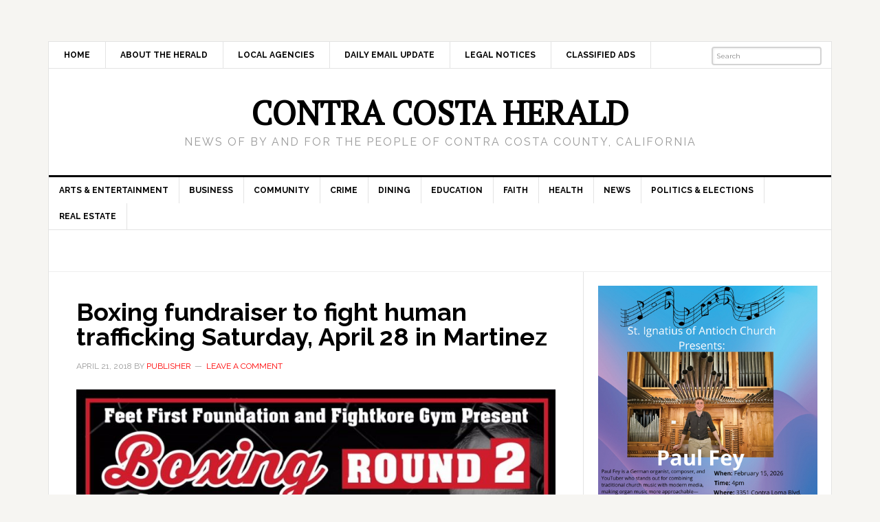

--- FILE ---
content_type: text/html; charset=UTF-8
request_url: https://contracostaherald.com/04211802cch/
body_size: 9200
content:
<!DOCTYPE html>
<html dir="ltr" lang="en-US"
	prefix="og: https://ogp.me/ns#" >
<head >
<meta charset="UTF-8" />
<meta name="viewport" content="width=device-width, initial-scale=1" />
<title>Boxing fundraiser to fight human trafficking Saturday, April 28 in Martinez | Contra Costa Herald</title>

		<!-- All in One SEO 4.4.1 - aioseo.com -->
		<meta name="robots" content="max-image-preview:large" />
		<link rel="canonical" href="https://contracostaherald.com/04211802cch/" />
		<meta name="generator" content="All in One SEO (AIOSEO) 4.4.1" />
		<meta property="og:locale" content="en_US" />
		<meta property="og:site_name" content="Contra Costa Herald | News Of By and For The People of Contra Costa County, California" />
		<meta property="og:type" content="article" />
		<meta property="og:title" content="Boxing fundraiser to fight human trafficking Saturday, April 28 in Martinez | Contra Costa Herald" />
		<meta property="og:url" content="https://contracostaherald.com/04211802cch/" />
		<meta property="article:published_time" content="2018-04-22T03:27:45+00:00" />
		<meta property="article:modified_time" content="2018-04-22T03:27:33+00:00" />
		<meta name="twitter:card" content="summary_large_image" />
		<meta name="twitter:title" content="Boxing fundraiser to fight human trafficking Saturday, April 28 in Martinez | Contra Costa Herald" />
		<script type="application/ld+json" class="aioseo-schema">
			{"@context":"https:\/\/schema.org","@graph":[{"@type":"Article","@id":"https:\/\/contracostaherald.com\/04211802cch\/#article","name":"Boxing fundraiser to fight human trafficking Saturday, April 28 in Martinez | Contra Costa Herald","headline":"Boxing fundraiser to fight human trafficking Saturday, April 28 in Martinez","author":{"@id":"https:\/\/contracostaherald.com\/author\/cchadmin\/#author"},"publisher":{"@id":"https:\/\/contracostaherald.com\/#organization"},"image":{"@type":"ImageObject","url":"https:\/\/contracostaherald.com\/wp-content\/uploads\/2018\/04\/Feet-First-Foundation-Round2.jpg","@id":"https:\/\/contracostaherald.com\/#articleImage","width":1024,"height":1280},"datePublished":"2018-04-22T03:27:45-07:00","dateModified":"2018-04-22T03:27:33-07:00","inLanguage":"en-US","mainEntityOfPage":{"@id":"https:\/\/contracostaherald.com\/04211802cch\/#webpage"},"isPartOf":{"@id":"https:\/\/contracostaherald.com\/04211802cch\/#webpage"},"articleSection":"Central County, Community, Sports"},{"@type":"BreadcrumbList","@id":"https:\/\/contracostaherald.com\/04211802cch\/#breadcrumblist","itemListElement":[{"@type":"ListItem","@id":"https:\/\/contracostaherald.com\/#listItem","position":1,"item":{"@type":"WebPage","@id":"https:\/\/contracostaherald.com\/","name":"Home","description":"News Of By and For The People of Contra Costa County, California","url":"https:\/\/contracostaherald.com\/"},"nextItem":"https:\/\/contracostaherald.com\/04211802cch\/#listItem"},{"@type":"ListItem","@id":"https:\/\/contracostaherald.com\/04211802cch\/#listItem","position":2,"item":{"@type":"WebPage","@id":"https:\/\/contracostaherald.com\/04211802cch\/","name":"Boxing fundraiser to fight human trafficking Saturday, April 28 in Martinez","url":"https:\/\/contracostaherald.com\/04211802cch\/"},"previousItem":"https:\/\/contracostaherald.com\/#listItem"}]},{"@type":"Organization","@id":"https:\/\/contracostaherald.com\/#organization","name":"Contra Costa Herald","url":"https:\/\/contracostaherald.com\/"},{"@type":"Person","@id":"https:\/\/contracostaherald.com\/author\/cchadmin\/#author","url":"https:\/\/contracostaherald.com\/author\/cchadmin\/","name":"Publisher","image":{"@type":"ImageObject","@id":"https:\/\/contracostaherald.com\/04211802cch\/#authorImage","url":"https:\/\/secure.gravatar.com\/avatar\/578e9d89a23ac7056b3e4bbc59cd8815?s=96&d=mm&r=g","width":96,"height":96,"caption":"Publisher"}},{"@type":"WebPage","@id":"https:\/\/contracostaherald.com\/04211802cch\/#webpage","url":"https:\/\/contracostaherald.com\/04211802cch\/","name":"Boxing fundraiser to fight human trafficking Saturday, April 28 in Martinez | Contra Costa Herald","inLanguage":"en-US","isPartOf":{"@id":"https:\/\/contracostaherald.com\/#website"},"breadcrumb":{"@id":"https:\/\/contracostaherald.com\/04211802cch\/#breadcrumblist"},"author":{"@id":"https:\/\/contracostaherald.com\/author\/cchadmin\/#author"},"creator":{"@id":"https:\/\/contracostaherald.com\/author\/cchadmin\/#author"},"datePublished":"2018-04-22T03:27:45-07:00","dateModified":"2018-04-22T03:27:33-07:00"},{"@type":"WebSite","@id":"https:\/\/contracostaherald.com\/#website","url":"https:\/\/contracostaherald.com\/","name":"Contra Costa Herald","description":"News Of By and For The People of Contra Costa County, California","inLanguage":"en-US","publisher":{"@id":"https:\/\/contracostaherald.com\/#organization"}}]}
		</script>
		<!-- All in One SEO -->

<link rel='dns-prefetch' href='//fonts.googleapis.com' />
<link rel="alternate" type="application/rss+xml" title="Contra Costa Herald &raquo; Feed" href="https://contracostaherald.com/feed/" />
<link rel="alternate" type="application/rss+xml" title="Contra Costa Herald &raquo; Comments Feed" href="https://contracostaherald.com/comments/feed/" />
<link rel="alternate" type="application/rss+xml" title="Contra Costa Herald &raquo; Boxing fundraiser to fight human trafficking Saturday, April 28 in Martinez Comments Feed" href="https://contracostaherald.com/04211802cch/feed/" />
<script type="text/javascript">
/* <![CDATA[ */
window._wpemojiSettings = {"baseUrl":"https:\/\/s.w.org\/images\/core\/emoji\/14.0.0\/72x72\/","ext":".png","svgUrl":"https:\/\/s.w.org\/images\/core\/emoji\/14.0.0\/svg\/","svgExt":".svg","source":{"concatemoji":"https:\/\/contracostaherald.com\/wp-includes\/js\/wp-emoji-release.min.js?ver=6.4.7"}};
/*! This file is auto-generated */
!function(i,n){var o,s,e;function c(e){try{var t={supportTests:e,timestamp:(new Date).valueOf()};sessionStorage.setItem(o,JSON.stringify(t))}catch(e){}}function p(e,t,n){e.clearRect(0,0,e.canvas.width,e.canvas.height),e.fillText(t,0,0);var t=new Uint32Array(e.getImageData(0,0,e.canvas.width,e.canvas.height).data),r=(e.clearRect(0,0,e.canvas.width,e.canvas.height),e.fillText(n,0,0),new Uint32Array(e.getImageData(0,0,e.canvas.width,e.canvas.height).data));return t.every(function(e,t){return e===r[t]})}function u(e,t,n){switch(t){case"flag":return n(e,"\ud83c\udff3\ufe0f\u200d\u26a7\ufe0f","\ud83c\udff3\ufe0f\u200b\u26a7\ufe0f")?!1:!n(e,"\ud83c\uddfa\ud83c\uddf3","\ud83c\uddfa\u200b\ud83c\uddf3")&&!n(e,"\ud83c\udff4\udb40\udc67\udb40\udc62\udb40\udc65\udb40\udc6e\udb40\udc67\udb40\udc7f","\ud83c\udff4\u200b\udb40\udc67\u200b\udb40\udc62\u200b\udb40\udc65\u200b\udb40\udc6e\u200b\udb40\udc67\u200b\udb40\udc7f");case"emoji":return!n(e,"\ud83e\udef1\ud83c\udffb\u200d\ud83e\udef2\ud83c\udfff","\ud83e\udef1\ud83c\udffb\u200b\ud83e\udef2\ud83c\udfff")}return!1}function f(e,t,n){var r="undefined"!=typeof WorkerGlobalScope&&self instanceof WorkerGlobalScope?new OffscreenCanvas(300,150):i.createElement("canvas"),a=r.getContext("2d",{willReadFrequently:!0}),o=(a.textBaseline="top",a.font="600 32px Arial",{});return e.forEach(function(e){o[e]=t(a,e,n)}),o}function t(e){var t=i.createElement("script");t.src=e,t.defer=!0,i.head.appendChild(t)}"undefined"!=typeof Promise&&(o="wpEmojiSettingsSupports",s=["flag","emoji"],n.supports={everything:!0,everythingExceptFlag:!0},e=new Promise(function(e){i.addEventListener("DOMContentLoaded",e,{once:!0})}),new Promise(function(t){var n=function(){try{var e=JSON.parse(sessionStorage.getItem(o));if("object"==typeof e&&"number"==typeof e.timestamp&&(new Date).valueOf()<e.timestamp+604800&&"object"==typeof e.supportTests)return e.supportTests}catch(e){}return null}();if(!n){if("undefined"!=typeof Worker&&"undefined"!=typeof OffscreenCanvas&&"undefined"!=typeof URL&&URL.createObjectURL&&"undefined"!=typeof Blob)try{var e="postMessage("+f.toString()+"("+[JSON.stringify(s),u.toString(),p.toString()].join(",")+"));",r=new Blob([e],{type:"text/javascript"}),a=new Worker(URL.createObjectURL(r),{name:"wpTestEmojiSupports"});return void(a.onmessage=function(e){c(n=e.data),a.terminate(),t(n)})}catch(e){}c(n=f(s,u,p))}t(n)}).then(function(e){for(var t in e)n.supports[t]=e[t],n.supports.everything=n.supports.everything&&n.supports[t],"flag"!==t&&(n.supports.everythingExceptFlag=n.supports.everythingExceptFlag&&n.supports[t]);n.supports.everythingExceptFlag=n.supports.everythingExceptFlag&&!n.supports.flag,n.DOMReady=!1,n.readyCallback=function(){n.DOMReady=!0}}).then(function(){return e}).then(function(){var e;n.supports.everything||(n.readyCallback(),(e=n.source||{}).concatemoji?t(e.concatemoji):e.wpemoji&&e.twemoji&&(t(e.twemoji),t(e.wpemoji)))}))}((window,document),window._wpemojiSettings);
/* ]]> */
</script>
<link rel='stylesheet' id='genesis-simple-share-plugin-css-css' href='https://contracostaherald.com/wp-content/plugins/genesis-simple-share/assets/css/share.min.css?ver=0.1.0' type='text/css' media='all' />
<link rel='stylesheet' id='genesis-simple-share-genericons-css-css' href='https://contracostaherald.com/wp-content/plugins/genesis-simple-share/assets/css/genericons.min.css?ver=0.1.0' type='text/css' media='all' />
<link rel='stylesheet' id='contra-costa-herald-css' href='https://contracostaherald.com/wp-content/themes/contracostaherald/style.css?ver=3.0.2' type='text/css' media='all' />
<style id='wp-emoji-styles-inline-css' type='text/css'>

	img.wp-smiley, img.emoji {
		display: inline !important;
		border: none !important;
		box-shadow: none !important;
		height: 1em !important;
		width: 1em !important;
		margin: 0 0.07em !important;
		vertical-align: -0.1em !important;
		background: none !important;
		padding: 0 !important;
	}
</style>
<link rel='stylesheet' id='wp-block-library-css' href='https://contracostaherald.com/wp-includes/css/dist/block-library/style.min.css?ver=6.4.7' type='text/css' media='all' />
<style id='classic-theme-styles-inline-css' type='text/css'>
/*! This file is auto-generated */
.wp-block-button__link{color:#fff;background-color:#32373c;border-radius:9999px;box-shadow:none;text-decoration:none;padding:calc(.667em + 2px) calc(1.333em + 2px);font-size:1.125em}.wp-block-file__button{background:#32373c;color:#fff;text-decoration:none}
</style>
<style id='global-styles-inline-css' type='text/css'>
body{--wp--preset--color--black: #000000;--wp--preset--color--cyan-bluish-gray: #abb8c3;--wp--preset--color--white: #ffffff;--wp--preset--color--pale-pink: #f78da7;--wp--preset--color--vivid-red: #cf2e2e;--wp--preset--color--luminous-vivid-orange: #ff6900;--wp--preset--color--luminous-vivid-amber: #fcb900;--wp--preset--color--light-green-cyan: #7bdcb5;--wp--preset--color--vivid-green-cyan: #00d084;--wp--preset--color--pale-cyan-blue: #8ed1fc;--wp--preset--color--vivid-cyan-blue: #0693e3;--wp--preset--color--vivid-purple: #9b51e0;--wp--preset--gradient--vivid-cyan-blue-to-vivid-purple: linear-gradient(135deg,rgba(6,147,227,1) 0%,rgb(155,81,224) 100%);--wp--preset--gradient--light-green-cyan-to-vivid-green-cyan: linear-gradient(135deg,rgb(122,220,180) 0%,rgb(0,208,130) 100%);--wp--preset--gradient--luminous-vivid-amber-to-luminous-vivid-orange: linear-gradient(135deg,rgba(252,185,0,1) 0%,rgba(255,105,0,1) 100%);--wp--preset--gradient--luminous-vivid-orange-to-vivid-red: linear-gradient(135deg,rgba(255,105,0,1) 0%,rgb(207,46,46) 100%);--wp--preset--gradient--very-light-gray-to-cyan-bluish-gray: linear-gradient(135deg,rgb(238,238,238) 0%,rgb(169,184,195) 100%);--wp--preset--gradient--cool-to-warm-spectrum: linear-gradient(135deg,rgb(74,234,220) 0%,rgb(151,120,209) 20%,rgb(207,42,186) 40%,rgb(238,44,130) 60%,rgb(251,105,98) 80%,rgb(254,248,76) 100%);--wp--preset--gradient--blush-light-purple: linear-gradient(135deg,rgb(255,206,236) 0%,rgb(152,150,240) 100%);--wp--preset--gradient--blush-bordeaux: linear-gradient(135deg,rgb(254,205,165) 0%,rgb(254,45,45) 50%,rgb(107,0,62) 100%);--wp--preset--gradient--luminous-dusk: linear-gradient(135deg,rgb(255,203,112) 0%,rgb(199,81,192) 50%,rgb(65,88,208) 100%);--wp--preset--gradient--pale-ocean: linear-gradient(135deg,rgb(255,245,203) 0%,rgb(182,227,212) 50%,rgb(51,167,181) 100%);--wp--preset--gradient--electric-grass: linear-gradient(135deg,rgb(202,248,128) 0%,rgb(113,206,126) 100%);--wp--preset--gradient--midnight: linear-gradient(135deg,rgb(2,3,129) 0%,rgb(40,116,252) 100%);--wp--preset--font-size--small: 13px;--wp--preset--font-size--medium: 20px;--wp--preset--font-size--large: 36px;--wp--preset--font-size--x-large: 42px;--wp--preset--spacing--20: 0.44rem;--wp--preset--spacing--30: 0.67rem;--wp--preset--spacing--40: 1rem;--wp--preset--spacing--50: 1.5rem;--wp--preset--spacing--60: 2.25rem;--wp--preset--spacing--70: 3.38rem;--wp--preset--spacing--80: 5.06rem;--wp--preset--shadow--natural: 6px 6px 9px rgba(0, 0, 0, 0.2);--wp--preset--shadow--deep: 12px 12px 50px rgba(0, 0, 0, 0.4);--wp--preset--shadow--sharp: 6px 6px 0px rgba(0, 0, 0, 0.2);--wp--preset--shadow--outlined: 6px 6px 0px -3px rgba(255, 255, 255, 1), 6px 6px rgba(0, 0, 0, 1);--wp--preset--shadow--crisp: 6px 6px 0px rgba(0, 0, 0, 1);}:where(.is-layout-flex){gap: 0.5em;}:where(.is-layout-grid){gap: 0.5em;}body .is-layout-flow > .alignleft{float: left;margin-inline-start: 0;margin-inline-end: 2em;}body .is-layout-flow > .alignright{float: right;margin-inline-start: 2em;margin-inline-end: 0;}body .is-layout-flow > .aligncenter{margin-left: auto !important;margin-right: auto !important;}body .is-layout-constrained > .alignleft{float: left;margin-inline-start: 0;margin-inline-end: 2em;}body .is-layout-constrained > .alignright{float: right;margin-inline-start: 2em;margin-inline-end: 0;}body .is-layout-constrained > .aligncenter{margin-left: auto !important;margin-right: auto !important;}body .is-layout-constrained > :where(:not(.alignleft):not(.alignright):not(.alignfull)){max-width: var(--wp--style--global--content-size);margin-left: auto !important;margin-right: auto !important;}body .is-layout-constrained > .alignwide{max-width: var(--wp--style--global--wide-size);}body .is-layout-flex{display: flex;}body .is-layout-flex{flex-wrap: wrap;align-items: center;}body .is-layout-flex > *{margin: 0;}body .is-layout-grid{display: grid;}body .is-layout-grid > *{margin: 0;}:where(.wp-block-columns.is-layout-flex){gap: 2em;}:where(.wp-block-columns.is-layout-grid){gap: 2em;}:where(.wp-block-post-template.is-layout-flex){gap: 1.25em;}:where(.wp-block-post-template.is-layout-grid){gap: 1.25em;}.has-black-color{color: var(--wp--preset--color--black) !important;}.has-cyan-bluish-gray-color{color: var(--wp--preset--color--cyan-bluish-gray) !important;}.has-white-color{color: var(--wp--preset--color--white) !important;}.has-pale-pink-color{color: var(--wp--preset--color--pale-pink) !important;}.has-vivid-red-color{color: var(--wp--preset--color--vivid-red) !important;}.has-luminous-vivid-orange-color{color: var(--wp--preset--color--luminous-vivid-orange) !important;}.has-luminous-vivid-amber-color{color: var(--wp--preset--color--luminous-vivid-amber) !important;}.has-light-green-cyan-color{color: var(--wp--preset--color--light-green-cyan) !important;}.has-vivid-green-cyan-color{color: var(--wp--preset--color--vivid-green-cyan) !important;}.has-pale-cyan-blue-color{color: var(--wp--preset--color--pale-cyan-blue) !important;}.has-vivid-cyan-blue-color{color: var(--wp--preset--color--vivid-cyan-blue) !important;}.has-vivid-purple-color{color: var(--wp--preset--color--vivid-purple) !important;}.has-black-background-color{background-color: var(--wp--preset--color--black) !important;}.has-cyan-bluish-gray-background-color{background-color: var(--wp--preset--color--cyan-bluish-gray) !important;}.has-white-background-color{background-color: var(--wp--preset--color--white) !important;}.has-pale-pink-background-color{background-color: var(--wp--preset--color--pale-pink) !important;}.has-vivid-red-background-color{background-color: var(--wp--preset--color--vivid-red) !important;}.has-luminous-vivid-orange-background-color{background-color: var(--wp--preset--color--luminous-vivid-orange) !important;}.has-luminous-vivid-amber-background-color{background-color: var(--wp--preset--color--luminous-vivid-amber) !important;}.has-light-green-cyan-background-color{background-color: var(--wp--preset--color--light-green-cyan) !important;}.has-vivid-green-cyan-background-color{background-color: var(--wp--preset--color--vivid-green-cyan) !important;}.has-pale-cyan-blue-background-color{background-color: var(--wp--preset--color--pale-cyan-blue) !important;}.has-vivid-cyan-blue-background-color{background-color: var(--wp--preset--color--vivid-cyan-blue) !important;}.has-vivid-purple-background-color{background-color: var(--wp--preset--color--vivid-purple) !important;}.has-black-border-color{border-color: var(--wp--preset--color--black) !important;}.has-cyan-bluish-gray-border-color{border-color: var(--wp--preset--color--cyan-bluish-gray) !important;}.has-white-border-color{border-color: var(--wp--preset--color--white) !important;}.has-pale-pink-border-color{border-color: var(--wp--preset--color--pale-pink) !important;}.has-vivid-red-border-color{border-color: var(--wp--preset--color--vivid-red) !important;}.has-luminous-vivid-orange-border-color{border-color: var(--wp--preset--color--luminous-vivid-orange) !important;}.has-luminous-vivid-amber-border-color{border-color: var(--wp--preset--color--luminous-vivid-amber) !important;}.has-light-green-cyan-border-color{border-color: var(--wp--preset--color--light-green-cyan) !important;}.has-vivid-green-cyan-border-color{border-color: var(--wp--preset--color--vivid-green-cyan) !important;}.has-pale-cyan-blue-border-color{border-color: var(--wp--preset--color--pale-cyan-blue) !important;}.has-vivid-cyan-blue-border-color{border-color: var(--wp--preset--color--vivid-cyan-blue) !important;}.has-vivid-purple-border-color{border-color: var(--wp--preset--color--vivid-purple) !important;}.has-vivid-cyan-blue-to-vivid-purple-gradient-background{background: var(--wp--preset--gradient--vivid-cyan-blue-to-vivid-purple) !important;}.has-light-green-cyan-to-vivid-green-cyan-gradient-background{background: var(--wp--preset--gradient--light-green-cyan-to-vivid-green-cyan) !important;}.has-luminous-vivid-amber-to-luminous-vivid-orange-gradient-background{background: var(--wp--preset--gradient--luminous-vivid-amber-to-luminous-vivid-orange) !important;}.has-luminous-vivid-orange-to-vivid-red-gradient-background{background: var(--wp--preset--gradient--luminous-vivid-orange-to-vivid-red) !important;}.has-very-light-gray-to-cyan-bluish-gray-gradient-background{background: var(--wp--preset--gradient--very-light-gray-to-cyan-bluish-gray) !important;}.has-cool-to-warm-spectrum-gradient-background{background: var(--wp--preset--gradient--cool-to-warm-spectrum) !important;}.has-blush-light-purple-gradient-background{background: var(--wp--preset--gradient--blush-light-purple) !important;}.has-blush-bordeaux-gradient-background{background: var(--wp--preset--gradient--blush-bordeaux) !important;}.has-luminous-dusk-gradient-background{background: var(--wp--preset--gradient--luminous-dusk) !important;}.has-pale-ocean-gradient-background{background: var(--wp--preset--gradient--pale-ocean) !important;}.has-electric-grass-gradient-background{background: var(--wp--preset--gradient--electric-grass) !important;}.has-midnight-gradient-background{background: var(--wp--preset--gradient--midnight) !important;}.has-small-font-size{font-size: var(--wp--preset--font-size--small) !important;}.has-medium-font-size{font-size: var(--wp--preset--font-size--medium) !important;}.has-large-font-size{font-size: var(--wp--preset--font-size--large) !important;}.has-x-large-font-size{font-size: var(--wp--preset--font-size--x-large) !important;}
.wp-block-navigation a:where(:not(.wp-element-button)){color: inherit;}
:where(.wp-block-post-template.is-layout-flex){gap: 1.25em;}:where(.wp-block-post-template.is-layout-grid){gap: 1.25em;}
:where(.wp-block-columns.is-layout-flex){gap: 2em;}:where(.wp-block-columns.is-layout-grid){gap: 2em;}
.wp-block-pullquote{font-size: 1.5em;line-height: 1.6;}
</style>
<link rel='stylesheet' id='genesis-extender-google-fonts-css' href='//fonts.googleapis.com/css?family=PT+Serif&#038;display=swap&#038;ver=3.0.2' type='text/css' media='all' />
<link rel='stylesheet' id='dashicons-css' href='https://contracostaherald.com/wp-includes/css/dashicons.min.css?ver=6.4.7' type='text/css' media='all' />
<link rel='stylesheet' id='google-fonts-css' href='//fonts.googleapis.com/css?family=Raleway%3A400%2C700%7CPathway+Gothic+One&#038;ver=3.0.2' type='text/css' media='all' />
<link rel='stylesheet' id='gc-search-menu-css' href='https://contracostaherald.com/wp-content/plugins/genesis-club-lite/styles/menu-search.css?ver=1.0' type='text/css' media='all' />
<style id='gc-search-menu-inline-css' type='text/css'>
.genesis-nav-menu li.searchbox form.search-form input[type='search'], .genesis-nav-menu li.searchbox form.searchform input[type='text'] { color: Gray;background-color:transparent;border-width: 2px; border-style: solid; border-color:LightGray;border-radius:4px; }
.genesis-nav-menu li.searchbox {padding-top:5px;padding-bottom:5px;} 
.genesis-nav-menu li.searchbox input::-webkit-input-placeholder{color: Gray;} .genesis-nav-menu li.searchbox input::-moz-input-placeholder {color: Gray;} .genesis-nav-menu li.searchbox input:-ms-input-placeholder {color: Gray;}

</style>
<link rel='stylesheet' id='genesis-extender-minified-css' href='//contracostaherald.com/wp-content/uploads/genesis-extender/plugin/genesis-extender-minified.css?ver=1689216150' type='text/css' media='all' />
<script type="text/javascript" src="https://contracostaherald.com/wp-includes/js/jquery/jquery.min.js?ver=3.7.1" id="jquery-core-js"></script>
<script type="text/javascript" src="https://contracostaherald.com/wp-includes/js/jquery/jquery-migrate.min.js?ver=3.4.1" id="jquery-migrate-js"></script>
<script type="text/javascript" src="https://contracostaherald.com/wp-content/plugins/genesis-simple-share/assets/js/sharrre/jquery.sharrre.min.js?ver=0.1.0" id="genesis-simple-share-plugin-js-js"></script>
<script type="text/javascript" src="https://contracostaherald.com/wp-content/plugins/genesis-simple-share/assets/js/waypoints.min.js?ver=0.1.0" id="genesis-simple-share-waypoint-js-js"></script>
<script type="text/javascript" src="https://contracostaherald.com/wp-content/themes/contracostaherald/js/responsive-menu.js?ver=1.0.0" id="news-responsive-menu-js"></script>
<link rel="https://api.w.org/" href="https://contracostaherald.com/wp-json/" /><link rel="alternate" type="application/json" href="https://contracostaherald.com/wp-json/wp/v2/posts/4771" /><link rel="EditURI" type="application/rsd+xml" title="RSD" href="https://contracostaherald.com/xmlrpc.php?rsd" />
<meta name="generator" content="WordPress 6.4.7" />
<link rel='shortlink' href='https://contracostaherald.com/?p=4771' />
<link rel="alternate" type="application/json+oembed" href="https://contracostaherald.com/wp-json/oembed/1.0/embed?url=https%3A%2F%2Fcontracostaherald.com%2F04211802cch%2F" />
<link rel="alternate" type="text/xml+oembed" href="https://contracostaherald.com/wp-json/oembed/1.0/embed?url=https%3A%2F%2Fcontracostaherald.com%2F04211802cch%2F&#038;format=xml" />
<link rel="pingback" href="https://contracostaherald.com/xmlrpc.php" />
<script>
  (function(i,s,o,g,r,a,m){i['GoogleAnalyticsObject']=r;i[r]=i[r]||function(){
  (i[r].q=i[r].q||[]).push(arguments)},i[r].l=1*new Date();a=s.createElement(o),
  m=s.getElementsByTagName(o)[0];a.async=1;a.src=g;m.parentNode.insertBefore(a,m)
  })(window,document,'script','https://www.google-analytics.com/analytics.js','ga');

  ga('create', 'UA-80701348-1', 'auto');
  ga('send', 'pageview');

</script>


<script>
/**
* Function that tracks a click on an outbound link in Analytics.
* This function takes a valid URL string as an argument, and uses that URL string
* as the event label. Setting the transport method to 'beacon' lets the hit be sent
* using 'navigator.sendBeacon' in browser that support it.
*/
var trackOutboundLink = function(url) {
   ga('send', 'event', 'outbound', 'click', url, {
     'transport': 'beacon',
     'hitCallback': function(){document.location = url;}
   });
}
</script><link rel="icon" href="https://contracostaherald.com/wp-content/uploads/2016/03/cropped-cch-identity-32x32.png" sizes="32x32" />
<link rel="icon" href="https://contracostaherald.com/wp-content/uploads/2016/03/cropped-cch-identity-192x192.png" sizes="192x192" />
<link rel="apple-touch-icon" href="https://contracostaherald.com/wp-content/uploads/2016/03/cropped-cch-identity-180x180.png" />
<meta name="msapplication-TileImage" content="https://contracostaherald.com/wp-content/uploads/2016/03/cropped-cch-identity-270x270.png" />
</head>
<body class="post-template-default single single-post postid-4771 single-format-standard header-full-width content-sidebar genesis-breadcrumbs-hidden genesis-footer-widgets-hidden mac chrome override" itemscope itemtype="https://schema.org/WebPage"><div class="site-container"><nav class="nav-secondary" aria-label="Secondary" itemscope itemtype="https://schema.org/SiteNavigationElement"><div class="wrap"><ul id="menu-menu1" class="menu genesis-nav-menu menu-secondary"><li id="menu-item-41" class="menu-item menu-item-type-custom menu-item-object-custom menu-item-home menu-item-41"><a href="http://contracostaherald.com" itemprop="url"><span itemprop="name">Home</span></a></li>
<li id="menu-item-29" class="menu-item menu-item-type-post_type menu-item-object-page menu-item-29"><a href="https://contracostaherald.com/about/" itemprop="url"><span itemprop="name">About The Herald</span></a></li>
<li id="menu-item-27" class="menu-item menu-item-type-post_type menu-item-object-page menu-item-27"><a href="https://contracostaherald.com/localagencies/" itemprop="url"><span itemprop="name">Local Agencies</span></a></li>
<li id="menu-item-251" class="menu-item menu-item-type-custom menu-item-object-custom menu-item-251"><a href="https://feedburner.google.com/fb/a/mailverify?uri=ContraCostaHerald&#038;loc=en_US" itemprop="url"><span itemprop="name">Daily Email Update</span></a></li>
<li id="menu-item-16636" class="menu-item menu-item-type-post_type menu-item-object-page menu-item-16636"><a href="https://contracostaherald.com/legal-notices/" itemprop="url"><span itemprop="name">Legal Notices</span></a></li>
<li id="menu-item-16637" class="menu-item menu-item-type-post_type menu-item-object-page menu-item-16637"><a href="https://contracostaherald.com/classified-ads/" itemprop="url"><span itemprop="name">Classified Ads</span></a></li>
<li class="searchbox"><form class="search-form" method="get" action="https://contracostaherald.com/" role="search" itemprop="potentialAction" itemscope itemtype="https://schema.org/SearchAction"><input class="search-form-input" type="search" name="s" id="searchform-1" placeholder="Search" itemprop="query-input"><input class="search-form-submit" type="submit" value="Search"><meta content="https://contracostaherald.com/?s={s}" itemprop="target"></form></li></ul></div></nav><header class="site-header" itemscope itemtype="https://schema.org/WPHeader"><div class="wrap"><div class="title-area"><p class="site-title" itemprop="headline"><a href="https://contracostaherald.com/">Contra Costa Herald</a></p><p class="site-description" itemprop="description">News Of By and For The People of Contra Costa County, California</p></div></div></header><nav class="nav-primary" aria-label="Main" itemscope itemtype="https://schema.org/SiteNavigationElement"><div class="wrap"><ul id="menu-categorymenu" class="menu genesis-nav-menu menu-primary"><li id="menu-item-30" class="menu-item menu-item-type-taxonomy menu-item-object-category menu-item-30"><a href="https://contracostaherald.com/category/arts-entertainment/" itemprop="url"><span itemprop="name">Arts &#038; Entertainment</span></a></li>
<li id="menu-item-31" class="menu-item menu-item-type-taxonomy menu-item-object-category menu-item-31"><a href="https://contracostaherald.com/category/business/" itemprop="url"><span itemprop="name">Business</span></a></li>
<li id="menu-item-32" class="menu-item menu-item-type-taxonomy menu-item-object-category current-post-ancestor current-menu-parent current-post-parent menu-item-32"><a href="https://contracostaherald.com/category/community/" itemprop="url"><span itemprop="name">Community</span></a></li>
<li id="menu-item-33" class="menu-item menu-item-type-taxonomy menu-item-object-category menu-item-33"><a href="https://contracostaherald.com/category/crime/" itemprop="url"><span itemprop="name">Crime</span></a></li>
<li id="menu-item-34" class="menu-item menu-item-type-taxonomy menu-item-object-category menu-item-34"><a href="https://contracostaherald.com/category/dining/" itemprop="url"><span itemprop="name">Dining</span></a></li>
<li id="menu-item-35" class="menu-item menu-item-type-taxonomy menu-item-object-category menu-item-35"><a href="https://contracostaherald.com/category/education/" itemprop="url"><span itemprop="name">Education</span></a></li>
<li id="menu-item-36" class="menu-item menu-item-type-taxonomy menu-item-object-category menu-item-36"><a href="https://contracostaherald.com/category/faith/" itemprop="url"><span itemprop="name">Faith</span></a></li>
<li id="menu-item-37" class="menu-item menu-item-type-taxonomy menu-item-object-category menu-item-37"><a href="https://contracostaherald.com/category/health/" itemprop="url"><span itemprop="name">Health</span></a></li>
<li id="menu-item-38" class="menu-item menu-item-type-taxonomy menu-item-object-category menu-item-38"><a href="https://contracostaherald.com/category/news/" itemprop="url"><span itemprop="name">News</span></a></li>
<li id="menu-item-39" class="menu-item menu-item-type-taxonomy menu-item-object-category menu-item-39"><a href="https://contracostaherald.com/category/politics-elections/" itemprop="url"><span itemprop="name">Politics &#038; Elections</span></a></li>
<li id="menu-item-40" class="menu-item menu-item-type-taxonomy menu-item-object-category menu-item-40"><a href="https://contracostaherald.com/category/real-estate/" itemprop="url"><span itemprop="name">Real Estate</span></a></li>
</ul></div></nav><div class="after-header-top"></div>
<div class="after-header"><div class="after-header-wrap">
</div>
</div>
<div class="site-inner"><div class="content-sidebar-wrap"><main class="content"><article class="post-4771 post type-post status-publish format-standard category-central-county category-community category-sports entry" aria-label="Boxing fundraiser to fight human trafficking Saturday, April 28 in Martinez" itemscope itemtype="https://schema.org/CreativeWork"><header class="entry-header"><h1 class="entry-title" itemprop="headline">Boxing fundraiser to fight human trafficking Saturday, April 28 in Martinez</h1>
<p class="entry-meta"><time class="entry-time" itemprop="datePublished" datetime="2018-04-21T20:27:45-07:00">April 21, 2018</time> By <span class="entry-author" itemprop="author" itemscope itemtype="https://schema.org/Person"><a href="https://contracostaherald.com/author/cchadmin/" class="entry-author-link" rel="author" itemprop="url"><span class="entry-author-name" itemprop="name">Publisher</span></a></span> <span class="entry-comments-link"><a href="https://contracostaherald.com/04211802cch/#respond">Leave a Comment</a></span> </p></header><div class="entry-content" itemprop="text"><p><a href="http://contracostaherald.com/wp-content/uploads/2018/04/Feet-First-Foundation-Round2.jpg"><img decoding="async" class="aligncenter size-large wp-image-4772" src="http://contracostaherald.com/wp-content/uploads/2018/04/Feet-First-Foundation-Round2-819x1024.jpg" alt="" width="819" height="1024" srcset="https://contracostaherald.com/wp-content/uploads/2018/04/Feet-First-Foundation-Round2-819x1024.jpg 819w, https://contracostaherald.com/wp-content/uploads/2018/04/Feet-First-Foundation-Round2-240x300.jpg 240w, https://contracostaherald.com/wp-content/uploads/2018/04/Feet-First-Foundation-Round2-768x960.jpg 768w, https://contracostaherald.com/wp-content/uploads/2018/04/Feet-First-Foundation-Round2.jpg 1024w" sizes="(max-width: 819px) 100vw, 819px" /></a></p>
<div class="share-after share-filled share-small" id="share-after-4771"><div class="googlePlus" id="googleplus-after-4771" data-url="https://contracostaherald.com/04211802cch/" data-urlalt="https://contracostaherald.com/?p=4771" data-text="Boxing fundraiser to fight human trafficking Saturday, April 28 in Martinez" data-title="Share" data-reader="Share on Google Plus" data-count="%s shares on Google Plus"></div><div class="facebook" id="facebook-after-4771" data-url="https://contracostaherald.com/04211802cch/" data-urlalt="https://contracostaherald.com/?p=4771" data-text="Boxing fundraiser to fight human trafficking Saturday, April 28 in Martinez" data-title="Share" data-reader="Share on Facebook" data-count="%s shares on Facebook"></div><div class="twitter" id="twitter-after-4771" data-url="https://contracostaherald.com/04211802cch/" data-urlalt="https://contracostaherald.com/?p=4771" data-text="Boxing fundraiser to fight human trafficking Saturday, April 28 in Martinez" data-title="Tweet" data-reader="Tweet this" data-count="%s Tweets"></div><div class="pinterest" id="pinterest-after-4771" data-url="https://contracostaherald.com/04211802cch/" data-urlalt="https://contracostaherald.com/?p=4771" data-text="Boxing fundraiser to fight human trafficking Saturday, April 28 in Martinez" data-title="Pin" data-reader="Pin this" data-count="%s Pins"></div><div class="linkedin" id="linkedin-after-4771" data-url="https://contracostaherald.com/04211802cch/" data-urlalt="https://contracostaherald.com/?p=4771" data-text="Boxing fundraiser to fight human trafficking Saturday, April 28 in Martinez" data-title="Share" data-reader="Share on LinkedIn" data-count="%s shares on LinkedIn"></div><div class="stumbleupon" id="stumbleupon-after-4771" data-url="https://contracostaherald.com/04211802cch/" data-urlalt="https://contracostaherald.com/?p=4771" data-text="Boxing fundraiser to fight human trafficking Saturday, April 28 in Martinez" data-title="Share" data-reader="Share on StumbleUpon" data-count="%s shares on StumbleUpon"></div></div>
			<script type='text/javascript'>
				jQuery(document).ready(function($) {
					$('#googleplus-after-4771').sharrre({
										  share: {
										    googlePlus: true
										  },
										  urlCurl: 'https://contracostaherald.com/wp-content/plugins/genesis-simple-share/assets/js/sharrre/sharrre.php',
										  enableHover: false,
										  enableTracking: true,
										  
										  buttons: {  },
										  click: function(api, options){
										    api.simulateClick();
										    api.openPopup('googlePlus');
										  }
										});
$('#facebook-after-4771').sharrre({
										  share: {
										    facebook: true
										  },
										  urlCurl: 'https://contracostaherald.com/wp-content/plugins/genesis-simple-share/assets/js/sharrre/sharrre.php',
										  enableHover: false,
										  enableTracking: true,
										  disableCount: true,
										  buttons: {  },
										  click: function(api, options){
										    api.simulateClick();
										    api.openPopup('facebook');
										  }
										});
$('#twitter-after-4771').sharrre({
										  share: {
										    twitter: true
										  },
										  urlCurl: 'https://contracostaherald.com/wp-content/plugins/genesis-simple-share/assets/js/sharrre/sharrre.php',
										  enableHover: false,
										  enableTracking: true,
										  
										  buttons: {  },
										  click: function(api, options){
										    api.simulateClick();
										    api.openPopup('twitter');
										  }
										});
$('#pinterest-after-4771').sharrre({
										  share: {
										    pinterest: true
										  },
										  urlCurl: 'https://contracostaherald.com/wp-content/plugins/genesis-simple-share/assets/js/sharrre/sharrre.php',
										  enableHover: false,
										  enableTracking: true,
										  
										  buttons: {  pinterest: { media: 'https://contracostaherald.com/wp-content/uploads/2018/04/Feet-First-Foundation-Round2.jpg', description: 'Boxing fundraiser to fight human trafficking Saturday, April 28 in Martinez' } },
										  click: function(api, options){
										    api.simulateClick();
										    api.openPopup('pinterest');
										  }
										});
$('#linkedin-after-4771').sharrre({
										  share: {
										    linkedin: true
										  },
										  urlCurl: 'https://contracostaherald.com/wp-content/plugins/genesis-simple-share/assets/js/sharrre/sharrre.php',
										  enableHover: false,
										  enableTracking: true,
										  
										  buttons: {  },
										  click: function(api, options){
										    api.simulateClick();
										    api.openPopup('linkedin');
										  }
										});
$('#stumbleupon-after-4771').sharrre({
										  share: {
										    stumbleupon: true
										  },
										  urlCurl: 'https://contracostaherald.com/wp-content/plugins/genesis-simple-share/assets/js/sharrre/sharrre.php',
										  enableHover: false,
										  enableTracking: true,
										  
										  buttons: {  },
										  click: function(api, options){
										    api.simulateClick();
										    api.openPopup('stumbleupon');
										  }
										});

				});
		</script><!--<rdf:RDF xmlns:rdf="http://www.w3.org/1999/02/22-rdf-syntax-ns#"
			xmlns:dc="http://purl.org/dc/elements/1.1/"
			xmlns:trackback="http://madskills.com/public/xml/rss/module/trackback/">
		<rdf:Description rdf:about="https://contracostaherald.com/04211802cch/"
    dc:identifier="https://contracostaherald.com/04211802cch/"
    dc:title="Boxing fundraiser to fight human trafficking Saturday, April 28 in Martinez"
    trackback:ping="https://contracostaherald.com/04211802cch/trackback/" />
</rdf:RDF>-->
</div><footer class="entry-footer"><p class="entry-meta"><span class="entry-categories">Filed Under: <a href="https://contracostaherald.com/category/central-county/" rel="category tag">Central County</a>, <a href="https://contracostaherald.com/category/community/" rel="category tag">Community</a>, <a href="https://contracostaherald.com/category/sports/" rel="category tag">Sports</a></span> </p></footer></article>	<div id="respond" class="comment-respond">
		<h3 id="reply-title" class="comment-reply-title">Leave a Reply <small><a rel="nofollow" id="cancel-comment-reply-link" href="/04211802cch/#respond" style="display:none;">Cancel reply</a></small></h3><form action="https://contracostaherald.com/wp-comments-post.php" method="post" id="commentform" class="comment-form" novalidate><p class="comment-notes"><span id="email-notes">Your email address will not be published.</span> <span class="required-field-message">Required fields are marked <span class="required">*</span></span></p><p class="comment-form-comment"><label for="comment">Comment <span class="required">*</span></label> <textarea id="comment" name="comment" cols="45" rows="8" maxlength="65525" required></textarea></p><p class="comment-form-author"><label for="author">Name <span class="required">*</span></label> <input id="author" name="author" type="text" value="" size="30" maxlength="245" autocomplete="name" required /></p>
<p class="comment-form-email"><label for="email">Email <span class="required">*</span></label> <input id="email" name="email" type="email" value="" size="30" maxlength="100" aria-describedby="email-notes" autocomplete="email" required /></p>
<p class="comment-form-url"><label for="url">Website</label> <input id="url" name="url" type="url" value="" size="30" maxlength="200" autocomplete="url" /></p>
<p class="comment-form-cookies-consent"><input id="wp-comment-cookies-consent" name="wp-comment-cookies-consent" type="checkbox" value="yes" /> <label for="wp-comment-cookies-consent">Save my name, email, and website in this browser for the next time I comment.</label></p>
<p class="form-submit"><input name="submit" type="submit" id="submit" class="submit" value="Post Comment" /> <input type='hidden' name='comment_post_ID' value='4771' id='comment_post_ID' />
<input type='hidden' name='comment_parent' id='comment_parent' value='0' />
</p><p style="display: none;"><input type="hidden" id="akismet_comment_nonce" name="akismet_comment_nonce" value="4fe2c5d90c" /></p><p style="display: none !important;"><label>&#916;<textarea name="ak_hp_textarea" cols="45" rows="8" maxlength="100"></textarea></label><input type="hidden" id="ak_js_1" name="ak_js" value="145"/><script>document.getElementById( "ak_js_1" ).setAttribute( "value", ( new Date() ).getTime() );</script></p></form>	</div><!-- #respond -->
	</main><aside class="sidebar sidebar-primary widget-area" role="complementary" aria-label="Primary Sidebar" itemscope itemtype="https://schema.org/WPSideBar"><section id="media_image-243" class="widget widget_media_image"><div class="widget-wrap"><a href="https://www.stignatiusofantioch.com/"><img width="440" height="570" src="https://contracostaherald.com/wp-content/uploads/2026/01/St-Ignatius-Organ-Concert-F.jpg" class="image wp-image-26895  attachment-full size-full" alt="" style="max-width: 100%; height: auto;" decoding="async" loading="lazy" srcset="https://contracostaherald.com/wp-content/uploads/2026/01/St-Ignatius-Organ-Concert-F.jpg 440w, https://contracostaherald.com/wp-content/uploads/2026/01/St-Ignatius-Organ-Concert-F-232x300.jpg 232w" sizes="(max-width: 440px) 100vw, 440px" /></a></div></section>
<section id="media_image-217" class="widget widget_media_image"><div class="widget-wrap"><a href="https://www.visitmonicas.com/"><img width="480" height="632" src="https://contracostaherald.com/wp-content/uploads/2026/01/Monicas-Riverview-Jan-2026.jpg" class="image wp-image-26894  attachment-full size-full" alt="Monica&#039;s-Riverview-Jan-2026" style="max-width: 100%; height: auto;" decoding="async" loading="lazy" srcset="https://contracostaherald.com/wp-content/uploads/2026/01/Monicas-Riverview-Jan-2026.jpg 480w, https://contracostaherald.com/wp-content/uploads/2026/01/Monicas-Riverview-Jan-2026-228x300.jpg 228w" sizes="(max-width: 480px) 100vw, 480px" /></a></div></section>
<section id="media_image-239" class="widget widget_media_image"><div class="widget-wrap"><a href="https://mdrr.com/processing-facility/"><img width="440" height="578" src="https://contracostaherald.com/wp-content/uploads/2025/05/MDRR-Recycling-CtrTransfer.jpg" class="image wp-image-25131  attachment-full size-full" alt="" style="max-width: 100%; height: auto;" decoding="async" loading="lazy" srcset="https://contracostaherald.com/wp-content/uploads/2025/05/MDRR-Recycling-CtrTransfer.jpg 440w, https://contracostaherald.com/wp-content/uploads/2025/05/MDRR-Recycling-CtrTransfer-228x300.jpg 228w" sizes="(max-width: 440px) 100vw, 440px" /></a></div></section>
<section id="media_image-242" class="widget widget_media_image"><div class="widget-wrap"><a href="https://www.libertytax.com/income-tax-preparation-locations/california/antioch/10524"><img width="440" height="273" src="https://contracostaherald.com/wp-content/uploads/2026/01/Liberty-Tax-Jan-Apr-2026.jpg" class="image wp-image-26893  attachment-full size-full" alt="Liberty-Tax-Jan-Apr-2026" style="max-width: 100%; height: auto;" decoding="async" loading="lazy" srcset="https://contracostaherald.com/wp-content/uploads/2026/01/Liberty-Tax-Jan-Apr-2026.jpg 440w, https://contracostaherald.com/wp-content/uploads/2026/01/Liberty-Tax-Jan-Apr-2026-300x186.jpg 300w" sizes="(max-width: 440px) 100vw, 440px" /></a></div></section>
<section id="media_image-213" class="widget widget_media_image"><div class="widget-wrap"><a href="https://kp.org"><img width="440" height="578" src="https://contracostaherald.com/wp-content/uploads/2024/10/Final-KP-Antioch-Herald-Ad-01-1.jpg" class="image wp-image-23944  attachment-full size-full" alt="" style="max-width: 100%; height: auto;" decoding="async" loading="lazy" srcset="https://contracostaherald.com/wp-content/uploads/2024/10/Final-KP-Antioch-Herald-Ad-01-1.jpg 440w, https://contracostaherald.com/wp-content/uploads/2024/10/Final-KP-Antioch-Herald-Ad-01-1-228x300.jpg 228w" sizes="(max-width: 440px) 100vw, 440px" /></a></div></section>
<section id="media_image-241" class="widget widget_media_image"><div class="widget-wrap"><a href="https://celiasantioch.com"><img width="440" height="430" src="https://contracostaherald.com/wp-content/uploads/2026/01/Celias-AH-Ad-01-26.jpg" class="image wp-image-26797  attachment-full size-full" alt="" style="max-width: 100%; height: auto;" decoding="async" loading="lazy" srcset="https://contracostaherald.com/wp-content/uploads/2026/01/Celias-AH-Ad-01-26.jpg 440w, https://contracostaherald.com/wp-content/uploads/2026/01/Celias-AH-Ad-01-26-300x293.jpg 300w" sizes="(max-width: 440px) 100vw, 440px" /></a></div></section>
<section id="media_image-61" class="widget widget_media_image"><div class="widget-wrap"><a href="http://callpatricktoday.m.realtyonegroup.com/"><img width="440" height="284" src="https://contracostaherald.com/wp-content/uploads/2022/04/Patrick-McCarran-04-22.jpg" class="image wp-image-15776  attachment-full size-full" alt="" style="max-width: 100%; height: auto;" decoding="async" loading="lazy" srcset="https://contracostaherald.com/wp-content/uploads/2022/04/Patrick-McCarran-04-22.jpg 440w, https://contracostaherald.com/wp-content/uploads/2022/04/Patrick-McCarran-04-22-300x194.jpg 300w" sizes="(max-width: 440px) 100vw, 440px" /></a></div></section>
<section id="media_image-240" class="widget widget_media_image"><div class="widget-wrap"><a href="http://www.deltarc.com/"><img width="300" height="192" src="https://contracostaherald.com/wp-content/uploads/2025/12/Delta-RC-B-6-300x192.jpg" class="image wp-image-26530  attachment-medium size-medium" alt="" style="max-width: 100%; height: auto;" decoding="async" loading="lazy" srcset="https://contracostaherald.com/wp-content/uploads/2025/12/Delta-RC-B-6-300x192.jpg 300w, https://contracostaherald.com/wp-content/uploads/2025/12/Delta-RC-B-6.jpg 440w" sizes="(max-width: 300px) 100vw, 300px" /></a></div></section>
<section id="media_image-138" class="widget widget_media_image"><div class="widget-wrap"><img width="440" height="578" src="https://contracostaherald.com/wp-content/uploads/2022/11/Accurate-Auto-4th-12-22-1.gif" class="image wp-image-17053  attachment-full size-full" alt="" style="max-width: 100%; height: auto;" decoding="async" loading="lazy" /></div></section>
<section id="media_image-53" class="widget widget_media_image"><div class="widget-wrap"><a href="https://www.deervalleychiropractic.com/"><img width="440" height="288" src="https://contracostaherald.com/wp-content/uploads/2022/06/Deer-Valley-Chiro-06-22.jpg" class="image wp-image-16243  attachment-full size-full" alt="Deer-Valley-Chiro-06-22" style="max-width: 100%; height: auto;" decoding="async" loading="lazy" srcset="https://contracostaherald.com/wp-content/uploads/2022/06/Deer-Valley-Chiro-06-22.jpg 440w, https://contracostaherald.com/wp-content/uploads/2022/06/Deer-Valley-Chiro-06-22-300x196.jpg 300w" sizes="(max-width: 440px) 100vw, 440px" /></a></div></section>
</aside></div></div><footer class="site-footer" itemscope itemtype="https://schema.org/WPFooter"><div class="wrap"><p>Copyright &#x000A9;&nbsp;2026 · Contra Costa Herald · Site by <a href="http://cliftoncreativeweb.com">Clifton Creative Web</a></p></div></footer></div><script type="text/javascript" src="https://contracostaherald.com/wp-includes/js/comment-reply.min.js?ver=6.4.7" id="comment-reply-js" async="async" data-wp-strategy="async"></script>
<script defer type="text/javascript" src="https://contracostaherald.com/wp-content/plugins/akismet/_inc/akismet-frontend.js?ver=1689216125" id="akismet-frontend-js"></script>
</body></html>
